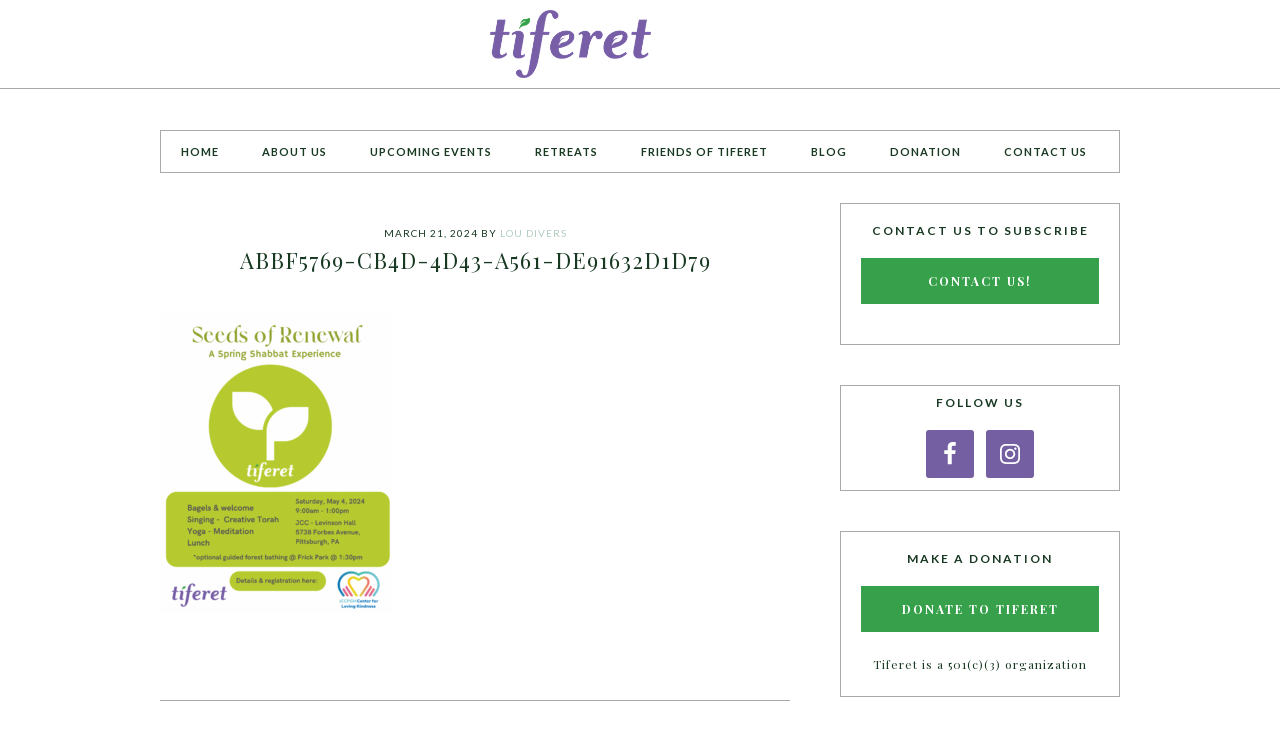

--- FILE ---
content_type: text/html; charset=UTF-8
request_url: https://tiferetproject.org/abbf5769-cb4d-4d43-a561-de91632d1d79-2/
body_size: 8002
content:
<!DOCTYPE html>
<html lang="en-US">
<head >
<meta charset="UTF-8" />
<meta name="viewport" content="width=device-width, initial-scale=1" />
<title>ABBF5769-CB4D-4D43-A561-DE91632D1D79</title>
<meta name='robots' content='max-image-preview:large' />
<link rel='dns-prefetch' href='//fonts.googleapis.com' />
<link rel="alternate" type="application/rss+xml" title="Tiferet Project &raquo; Feed" href="https://tiferetproject.org/feed/" />
<link rel="alternate" type="application/rss+xml" title="Tiferet Project &raquo; Comments Feed" href="https://tiferetproject.org/comments/feed/" />
<link rel="alternate" type="text/calendar" title="Tiferet Project &raquo; iCal Feed" href="https://tiferetproject.org/events/?ical=1" />
<link rel="alternate" title="oEmbed (JSON)" type="application/json+oembed" href="https://tiferetproject.org/wp-json/oembed/1.0/embed?url=https%3A%2F%2Ftiferetproject.org%2Fabbf5769-cb4d-4d43-a561-de91632d1d79-2%2F" />
<link rel="alternate" title="oEmbed (XML)" type="text/xml+oembed" href="https://tiferetproject.org/wp-json/oembed/1.0/embed?url=https%3A%2F%2Ftiferetproject.org%2Fabbf5769-cb4d-4d43-a561-de91632d1d79-2%2F&#038;format=xml" />
<link rel="canonical" href="https://tiferetproject.org/abbf5769-cb4d-4d43-a561-de91632d1d79-2/" />
<style id='wp-img-auto-sizes-contain-inline-css' type='text/css'>
img:is([sizes=auto i],[sizes^="auto," i]){contain-intrinsic-size:3000px 1500px}
/*# sourceURL=wp-img-auto-sizes-contain-inline-css */
</style>
<link rel='stylesheet' id='pretty-chic-css' href='https://tiferetproject.org/wp-content/themes/Pretty%20Chic/style.css?ver=1.0.0' type='text/css' media='all' />
<style id='wp-emoji-styles-inline-css' type='text/css'>

	img.wp-smiley, img.emoji {
		display: inline !important;
		border: none !important;
		box-shadow: none !important;
		height: 1em !important;
		width: 1em !important;
		margin: 0 0.07em !important;
		vertical-align: -0.1em !important;
		background: none !important;
		padding: 0 !important;
	}
/*# sourceURL=wp-emoji-styles-inline-css */
</style>
<link rel='stylesheet' id='wp-block-library-css' href='https://tiferetproject.org/wp-includes/css/dist/block-library/style.min.css?ver=6.9' type='text/css' media='all' />
<style id='global-styles-inline-css' type='text/css'>
:root{--wp--preset--aspect-ratio--square: 1;--wp--preset--aspect-ratio--4-3: 4/3;--wp--preset--aspect-ratio--3-4: 3/4;--wp--preset--aspect-ratio--3-2: 3/2;--wp--preset--aspect-ratio--2-3: 2/3;--wp--preset--aspect-ratio--16-9: 16/9;--wp--preset--aspect-ratio--9-16: 9/16;--wp--preset--color--black: #000000;--wp--preset--color--cyan-bluish-gray: #abb8c3;--wp--preset--color--white: #ffffff;--wp--preset--color--pale-pink: #f78da7;--wp--preset--color--vivid-red: #cf2e2e;--wp--preset--color--luminous-vivid-orange: #ff6900;--wp--preset--color--luminous-vivid-amber: #fcb900;--wp--preset--color--light-green-cyan: #7bdcb5;--wp--preset--color--vivid-green-cyan: #00d084;--wp--preset--color--pale-cyan-blue: #8ed1fc;--wp--preset--color--vivid-cyan-blue: #0693e3;--wp--preset--color--vivid-purple: #9b51e0;--wp--preset--gradient--vivid-cyan-blue-to-vivid-purple: linear-gradient(135deg,rgb(6,147,227) 0%,rgb(155,81,224) 100%);--wp--preset--gradient--light-green-cyan-to-vivid-green-cyan: linear-gradient(135deg,rgb(122,220,180) 0%,rgb(0,208,130) 100%);--wp--preset--gradient--luminous-vivid-amber-to-luminous-vivid-orange: linear-gradient(135deg,rgb(252,185,0) 0%,rgb(255,105,0) 100%);--wp--preset--gradient--luminous-vivid-orange-to-vivid-red: linear-gradient(135deg,rgb(255,105,0) 0%,rgb(207,46,46) 100%);--wp--preset--gradient--very-light-gray-to-cyan-bluish-gray: linear-gradient(135deg,rgb(238,238,238) 0%,rgb(169,184,195) 100%);--wp--preset--gradient--cool-to-warm-spectrum: linear-gradient(135deg,rgb(74,234,220) 0%,rgb(151,120,209) 20%,rgb(207,42,186) 40%,rgb(238,44,130) 60%,rgb(251,105,98) 80%,rgb(254,248,76) 100%);--wp--preset--gradient--blush-light-purple: linear-gradient(135deg,rgb(255,206,236) 0%,rgb(152,150,240) 100%);--wp--preset--gradient--blush-bordeaux: linear-gradient(135deg,rgb(254,205,165) 0%,rgb(254,45,45) 50%,rgb(107,0,62) 100%);--wp--preset--gradient--luminous-dusk: linear-gradient(135deg,rgb(255,203,112) 0%,rgb(199,81,192) 50%,rgb(65,88,208) 100%);--wp--preset--gradient--pale-ocean: linear-gradient(135deg,rgb(255,245,203) 0%,rgb(182,227,212) 50%,rgb(51,167,181) 100%);--wp--preset--gradient--electric-grass: linear-gradient(135deg,rgb(202,248,128) 0%,rgb(113,206,126) 100%);--wp--preset--gradient--midnight: linear-gradient(135deg,rgb(2,3,129) 0%,rgb(40,116,252) 100%);--wp--preset--font-size--small: 13px;--wp--preset--font-size--medium: 20px;--wp--preset--font-size--large: 36px;--wp--preset--font-size--x-large: 42px;--wp--preset--spacing--20: 0.44rem;--wp--preset--spacing--30: 0.67rem;--wp--preset--spacing--40: 1rem;--wp--preset--spacing--50: 1.5rem;--wp--preset--spacing--60: 2.25rem;--wp--preset--spacing--70: 3.38rem;--wp--preset--spacing--80: 5.06rem;--wp--preset--shadow--natural: 6px 6px 9px rgba(0, 0, 0, 0.2);--wp--preset--shadow--deep: 12px 12px 50px rgba(0, 0, 0, 0.4);--wp--preset--shadow--sharp: 6px 6px 0px rgba(0, 0, 0, 0.2);--wp--preset--shadow--outlined: 6px 6px 0px -3px rgb(255, 255, 255), 6px 6px rgb(0, 0, 0);--wp--preset--shadow--crisp: 6px 6px 0px rgb(0, 0, 0);}:where(.is-layout-flex){gap: 0.5em;}:where(.is-layout-grid){gap: 0.5em;}body .is-layout-flex{display: flex;}.is-layout-flex{flex-wrap: wrap;align-items: center;}.is-layout-flex > :is(*, div){margin: 0;}body .is-layout-grid{display: grid;}.is-layout-grid > :is(*, div){margin: 0;}:where(.wp-block-columns.is-layout-flex){gap: 2em;}:where(.wp-block-columns.is-layout-grid){gap: 2em;}:where(.wp-block-post-template.is-layout-flex){gap: 1.25em;}:where(.wp-block-post-template.is-layout-grid){gap: 1.25em;}.has-black-color{color: var(--wp--preset--color--black) !important;}.has-cyan-bluish-gray-color{color: var(--wp--preset--color--cyan-bluish-gray) !important;}.has-white-color{color: var(--wp--preset--color--white) !important;}.has-pale-pink-color{color: var(--wp--preset--color--pale-pink) !important;}.has-vivid-red-color{color: var(--wp--preset--color--vivid-red) !important;}.has-luminous-vivid-orange-color{color: var(--wp--preset--color--luminous-vivid-orange) !important;}.has-luminous-vivid-amber-color{color: var(--wp--preset--color--luminous-vivid-amber) !important;}.has-light-green-cyan-color{color: var(--wp--preset--color--light-green-cyan) !important;}.has-vivid-green-cyan-color{color: var(--wp--preset--color--vivid-green-cyan) !important;}.has-pale-cyan-blue-color{color: var(--wp--preset--color--pale-cyan-blue) !important;}.has-vivid-cyan-blue-color{color: var(--wp--preset--color--vivid-cyan-blue) !important;}.has-vivid-purple-color{color: var(--wp--preset--color--vivid-purple) !important;}.has-black-background-color{background-color: var(--wp--preset--color--black) !important;}.has-cyan-bluish-gray-background-color{background-color: var(--wp--preset--color--cyan-bluish-gray) !important;}.has-white-background-color{background-color: var(--wp--preset--color--white) !important;}.has-pale-pink-background-color{background-color: var(--wp--preset--color--pale-pink) !important;}.has-vivid-red-background-color{background-color: var(--wp--preset--color--vivid-red) !important;}.has-luminous-vivid-orange-background-color{background-color: var(--wp--preset--color--luminous-vivid-orange) !important;}.has-luminous-vivid-amber-background-color{background-color: var(--wp--preset--color--luminous-vivid-amber) !important;}.has-light-green-cyan-background-color{background-color: var(--wp--preset--color--light-green-cyan) !important;}.has-vivid-green-cyan-background-color{background-color: var(--wp--preset--color--vivid-green-cyan) !important;}.has-pale-cyan-blue-background-color{background-color: var(--wp--preset--color--pale-cyan-blue) !important;}.has-vivid-cyan-blue-background-color{background-color: var(--wp--preset--color--vivid-cyan-blue) !important;}.has-vivid-purple-background-color{background-color: var(--wp--preset--color--vivid-purple) !important;}.has-black-border-color{border-color: var(--wp--preset--color--black) !important;}.has-cyan-bluish-gray-border-color{border-color: var(--wp--preset--color--cyan-bluish-gray) !important;}.has-white-border-color{border-color: var(--wp--preset--color--white) !important;}.has-pale-pink-border-color{border-color: var(--wp--preset--color--pale-pink) !important;}.has-vivid-red-border-color{border-color: var(--wp--preset--color--vivid-red) !important;}.has-luminous-vivid-orange-border-color{border-color: var(--wp--preset--color--luminous-vivid-orange) !important;}.has-luminous-vivid-amber-border-color{border-color: var(--wp--preset--color--luminous-vivid-amber) !important;}.has-light-green-cyan-border-color{border-color: var(--wp--preset--color--light-green-cyan) !important;}.has-vivid-green-cyan-border-color{border-color: var(--wp--preset--color--vivid-green-cyan) !important;}.has-pale-cyan-blue-border-color{border-color: var(--wp--preset--color--pale-cyan-blue) !important;}.has-vivid-cyan-blue-border-color{border-color: var(--wp--preset--color--vivid-cyan-blue) !important;}.has-vivid-purple-border-color{border-color: var(--wp--preset--color--vivid-purple) !important;}.has-vivid-cyan-blue-to-vivid-purple-gradient-background{background: var(--wp--preset--gradient--vivid-cyan-blue-to-vivid-purple) !important;}.has-light-green-cyan-to-vivid-green-cyan-gradient-background{background: var(--wp--preset--gradient--light-green-cyan-to-vivid-green-cyan) !important;}.has-luminous-vivid-amber-to-luminous-vivid-orange-gradient-background{background: var(--wp--preset--gradient--luminous-vivid-amber-to-luminous-vivid-orange) !important;}.has-luminous-vivid-orange-to-vivid-red-gradient-background{background: var(--wp--preset--gradient--luminous-vivid-orange-to-vivid-red) !important;}.has-very-light-gray-to-cyan-bluish-gray-gradient-background{background: var(--wp--preset--gradient--very-light-gray-to-cyan-bluish-gray) !important;}.has-cool-to-warm-spectrum-gradient-background{background: var(--wp--preset--gradient--cool-to-warm-spectrum) !important;}.has-blush-light-purple-gradient-background{background: var(--wp--preset--gradient--blush-light-purple) !important;}.has-blush-bordeaux-gradient-background{background: var(--wp--preset--gradient--blush-bordeaux) !important;}.has-luminous-dusk-gradient-background{background: var(--wp--preset--gradient--luminous-dusk) !important;}.has-pale-ocean-gradient-background{background: var(--wp--preset--gradient--pale-ocean) !important;}.has-electric-grass-gradient-background{background: var(--wp--preset--gradient--electric-grass) !important;}.has-midnight-gradient-background{background: var(--wp--preset--gradient--midnight) !important;}.has-small-font-size{font-size: var(--wp--preset--font-size--small) !important;}.has-medium-font-size{font-size: var(--wp--preset--font-size--medium) !important;}.has-large-font-size{font-size: var(--wp--preset--font-size--large) !important;}.has-x-large-font-size{font-size: var(--wp--preset--font-size--x-large) !important;}
/*# sourceURL=global-styles-inline-css */
</style>

<style id='classic-theme-styles-inline-css' type='text/css'>
/*! This file is auto-generated */
.wp-block-button__link{color:#fff;background-color:#32373c;border-radius:9999px;box-shadow:none;text-decoration:none;padding:calc(.667em + 2px) calc(1.333em + 2px);font-size:1.125em}.wp-block-file__button{background:#32373c;color:#fff;text-decoration:none}
/*# sourceURL=/wp-includes/css/classic-themes.min.css */
</style>
<link rel='stylesheet' id='google-fonts-css' href='//fonts.googleapis.com/css?family=Lato%3A300%2C400%2C700%7CPlayfair+Display%3A%40import+url%28http%3A%2F%2Ffonts.googleapis.com%2Fcss%3Ffamily%3DPlayfair+Display%3A400%2C700%2C400italic%2C700italic%29%3B&#038;ver=1.0.0' type='text/css' media='all' />
<link rel='stylesheet' id='dashicons-css' href='https://tiferetproject.org/wp-includes/css/dashicons.min.css?ver=6.9' type='text/css' media='all' />
<link rel='stylesheet' id='simple-social-icons-font-css' href='https://tiferetproject.org/wp-content/plugins/simple-social-icons/css/style.css?ver=4.0.0' type='text/css' media='all' />
<!--n2css--><!--n2js--><script type="text/javascript" src="https://tiferetproject.org/wp-includes/js/jquery/jquery.min.js?ver=3.7.1" id="jquery-core-js"></script>
<script type="text/javascript" src="https://tiferetproject.org/wp-includes/js/jquery/jquery-migrate.min.js?ver=3.4.1" id="jquery-migrate-js"></script>
<link rel="https://api.w.org/" href="https://tiferetproject.org/wp-json/" /><link rel="alternate" title="JSON" type="application/json" href="https://tiferetproject.org/wp-json/wp/v2/media/4982" /><link rel="EditURI" type="application/rsd+xml" title="RSD" href="https://tiferetproject.org/xmlrpc.php?rsd" />
<meta name="tec-api-version" content="v1"><meta name="tec-api-origin" content="https://tiferetproject.org"><link rel="alternate" href="https://tiferetproject.org/wp-json/tribe/events/v1/" /><!-- Global site tag (gtag.js) - Google Analytics -->

<script async src="https://www.googletagmanager.com/gtag/js?id=UA-139263603-1"></script>

<script>

  window.dataLayer = window.dataLayer || [];

  function gtag(){dataLayer.push(arguments);}

  gtag('js', new Date());

  gtag('config', 'UA-139263603-1');

</script>

<!-- Facebook Pixel Code -->

<script>

  !function(f,b,e,v,n,t,s)

  {if(f.fbq)return;n=f.fbq=function(){n.callMethod?

  n.callMethod.apply(n,arguments):n.queue.push(arguments)};

  if(!f._fbq)f._fbq=n;n.push=n;n.loaded=!0;n.version='2.0';

  n.queue=[];t=b.createElement(e);t.async=!0;

  t.src=v;s=b.getElementsByTagName(e)[0];

  s.parentNode.insertBefore(t,s)}(window, document,'script',

  'https://connect.facebook.net/en_US/fbevents.js');

  fbq('init', '1108977305954355');

  fbq('track', 'PageView');

</script>

<noscript><img height="1" width="1" style="display:none"

  src="https://www.facebook.com/tr?id=1108977305954355&ev=PageView&noscript=1"

/></noscript>

<!-- End Facebook Pixel Code -->

<style type="text/css">.site-title a { background: url(https://tiferetproject.org/wp-content/uploads/2018/02/Purple-logo-1.png) no-repeat !important; }</style>
<link rel="icon" href="https://tiferetproject.org/wp-content/uploads/2018/02/cropped-Purple-logo-1-32x32.png" sizes="32x32" />
<link rel="icon" href="https://tiferetproject.org/wp-content/uploads/2018/02/cropped-Purple-logo-1-192x192.png" sizes="192x192" />
<link rel="apple-touch-icon" href="https://tiferetproject.org/wp-content/uploads/2018/02/cropped-Purple-logo-1-180x180.png" />
<meta name="msapplication-TileImage" content="https://tiferetproject.org/wp-content/uploads/2018/02/cropped-Purple-logo-1-270x270.png" />
		<style type="text/css" id="wp-custom-css">
			.wide-button{
	width:100%;
	margin-bottom:20px;
	background-color: #775EA6;
	border: 1px solid #775EA6;
	color: #fff;
	text-align: center;
}

.wide-button:hover{
	color: #775ea6;
	background-color: transparent;
}

.green.wide-button{
	background-color: #36a04a;
	border: 1px solid #36a04a;
}

.green.wide-button:hover{
	color: #36a04a;
	background-color: transparent;
}

.fb-button{
	text-transform:lowercase;
}

.tribe-common--breakpoint-medium.tribe-events .tribe-events-calendar-list__event-featured-image-wrapper {
	margin-bottom: 0;
	width: 100%;
}

.tribe-common .tribe-common-c-btn, .tribe-common a.tribe-common-c-btn {
	color: #141827;
	font-family: Helvetica Neue,Helvetica,-apple-system,BlinkMacSystemFont,Roboto,Arial,sans-serif;
	font-size: 14px;
	line-height: 1.62;
	font-weight: 400;
	font-weight: 700;
	border: 1px solid #775EA6;
	cursor: pointer;
	display: inline-block;
	height: auto;
	padding: 0;
	text-decoration: none;
	width: auto;
	border-radius: 0;
	color: #fff;
	text-align: center;
	transition: background-color .2s ease;
	background-color: #775EA6;
	padding: 11px 20px;
	width: 100%;
}

.tribe-common .tribe-common-c-btn:focus, .tribe-common .tribe-common-c-btn:hover, .tribe-common a.tribe-common-c-btn:focus, .tribe-common a.tribe-common-c-btn:hover {
	background-color: #ffffff;
	color: #775EA6;
	border:1px solid #775EA6;
}

.tribe-common--breakpoint-medium.tribe-events .tribe-events-l-container {
	padding-bottom: 160px;
	padding-top: 0;
	min-height: 700px;
}

.tribe-events .tribe-events-c-ical__link {
	align-items: center;
	background-color: #fff;
	border: 1px solid #775EA6;
	border-radius: 0;
	color: #775EA6;
	font-weight: 700;
}

.tribe-common .tribe-common-c-svgicon {
	color: #775EA6;
}

.tribe-events .tribe-events-c-ical__link:active, .tribe-events .tribe-events-c-ical__link:focus, .tribe-events .tribe-events-c-ical__link:hover {
	color: #fff;
	background-color: #775EA6;
}
.tribe-common--breakpoint-medium.tribe-common .tribe-common-g-row--gutters > .tribe-common-g-col {
	padding-left: 0;
	padding-right: 0;
}

.tribe-events .tribe-events-calendar-list__month-separator::after {
	background-color: #775EA6;
	content: "";
	display: block;
	flex: auto;
	height: 1px;
	margin-left: 20px;
}

.tribe-common a, .tribe-common a:active, .tribe-common a:focus, .tribe-common a:hover, .tribe-common a:visited {
	color: #775EA6;
	outline: 0;
	text-decoration: none;
}

.tribe-common .tribe-common-anchor-thin:active, .tribe-common .tribe-common-anchor-thin:focus, .tribe-common .tribe-common-anchor-thin:hover {
	border-bottom: 1px solid #775EA6;
}

.tribe-events .tribe-events-calendar-list__event-datetime-wrapper, .tribe-events .tribe-events-calendar-list__event-title {
	margin: 8px;
}

.tribe-common--breakpoint-medium.tribe-events .tribe-events-calendar-list__event-details {
	width: 100%;
}

.tribe-common--breakpoint-medium.tribe-common .tribe-common-b2 {
	font-size: 18px;
	line-height: 1.62;
}

.tribe-common .tribe-common-b2 {
	color: #141827;
	font-family: Helvetica Neue,Helvetica,-apple-system,BlinkMacSystemFont,Roboto,Arial,sans-serif;
	font-size: 12px;
	font-weight: 600;
	line-height: 1.38;
}

.tribe-events .tribe-events-calendar-list__event-datetime-wrapper, .tribe-events .tribe-events-calendar-list__event-title {
	margin: 8px;
}

.tribe-common--breakpoint-medium.tribe-events .tribe-events-calendar-list__event-venue {
	margin-bottom: 8px;
	margin-top: 8px;
	margin-right: 8px;
	margin-left: 8px;
}

.tribe-events .tribe-events-calendar-list__event-header > :last-child {
	margin-bottom: 8px;
	margin-top:0;
	margin-right: 8px;
	margin-left: 8px;
}

.tribe-events .tribe-events-calendar-list__event-details {
  width: 100%;
  border-left: 1px solid #aba9a9;
	border-right: 1px solid #aba9a9;
	border-bottom: 1px solid #aba9a9;
}

.tribe-common .tribe-common-g-row--gutters > .tribe-common-g-col {
	padding-left: 0;
	padding-right: 0;
}

.tribe-events .tribe-events-calendar-list__event-featured-image-wrapper {
	flex: none;
	margin-bottom: 0;
}

.tribe-common--breakpoint-medium.tribe-common .tribe-common-h6--min-medium {
	font-size: 18px;
	line-height: 1.62;
}

.tribe-common .tribe-common-h--alt {
	font-weight: 600;
}

.tribe-common .tribe-common-g-row--gutters {
	margin-left: 0;
	margin-right: 0;
}

.tribe-events .tribe-events-calendar-list__event-row--featured .tribe-events-calendar-list__event-date-tag-datetime::after {
	background-color: #775EA6;
	border-radius: 4px;
	content: "";
	height: 100%;
	right: calc(100% - 3px);
	position: absolute;
	width: 3px;
}

.tribe-events-single .tribe-events-sub-nav .tribe-events-nav-next, .tribe-events-single .tribe-events-sub-nav .tribe-events-nav-previous {
	margin: 0;
	list-style-type: none;
}

.tribe-events-cal-links .tribe-events-gcal, .tribe-events-cal-links .tribe-events-ical {
	background: svg-inline(cal-export) 0/24px no-repeat;
	color: #775EA6;
	font-size: 14px;
	font-weight: 400;
	line-height: 1.62;
	text-decoration: none;
}

.tribe-events-event-meta a, .tribe-events-event-meta a:visited {
	color: #775EA6;
}

.tribe-events .tribe-events-l-container {
	padding-bottom: 80px;
	padding-top: 0;
	min-height: 600px;
}

.tribe-events-content a {
	text-decoration: none;
	color:#775EA6 !important;
}

/* hide "This event has passed" notice for past events */
.tribe-events-notices,
.tribe-events-notices li {
    display: none !important;
}		</style>
		</head>
<body data-rsssl=1 class="attachment wp-singular attachment-template-default single single-attachment postid-4982 attachmentid-4982 attachment-png wp-theme-genesis wp-child-theme-PrettyChic tribe-no-js page-template-pretty-chic custom-header header-image header-full-width content-sidebar genesis-breadcrumbs-hidden" itemscope itemtype="https://schema.org/WebPage"><div class="site-container"><header class="site-header" itemscope itemtype="https://schema.org/WPHeader"><div class="wrap"><div class="title-area"><p class="site-title" itemprop="headline"><a href="https://tiferetproject.org/">Tiferet Project</a></p><p class="site-description" itemprop="description">Non-profit Organization</p></div></div></header><div class="site-inner"><nav class="nav-primary" aria-label="Main" itemscope itemtype="https://schema.org/SiteNavigationElement"><div class="wrap"><ul id="menu-primary-navigation" class="menu genesis-nav-menu menu-primary"><li id="menu-item-4584" class="menu-item menu-item-type-post_type menu-item-object-page menu-item-home menu-item-4584"><a href="https://tiferetproject.org/" itemprop="url"><span itemprop="name">Home</span></a></li>
<li id="menu-item-521" class="menu-item menu-item-type-post_type menu-item-object-page menu-item-521"><a href="https://tiferetproject.org/about-us/" itemprop="url"><span itemprop="name">About Us</span></a></li>
<li id="menu-item-2204" class="menu-item menu-item-type-custom menu-item-object-custom menu-item-has-children menu-item-2204"><a href="https://tiferetproject.org/events/" itemprop="url"><span itemprop="name">Upcoming Events</span></a>
<ul class="sub-menu">
	<li id="menu-item-2205" class="menu-item menu-item-type-custom menu-item-object-custom menu-item-2205"><a href="https://tiferetproject.org/events/list/?tribe_event_display=past" itemprop="url"><span itemprop="name">Past Events</span></a></li>
</ul>
</li>
<li id="menu-item-4834" class="menu-item menu-item-type-post_type menu-item-object-page menu-item-has-children menu-item-4834"><a href="https://tiferetproject.org/retreats/" itemprop="url"><span itemprop="name">RETREATS</span></a>
<ul class="sub-menu">
	<li id="menu-item-7150" class="menu-item menu-item-type-custom menu-item-object-custom menu-item-7150"><a href="https://tiferetproject.org/event/nourishing-our-roots-a-midwinter-shabbat-retreat/" itemprop="url"><span itemprop="name">Nourishing Our Roots – A Midwinter Shabbat Retreat</span></a></li>
	<li id="menu-item-7279" class="menu-item menu-item-type-post_type menu-item-object-page menu-item-7279"><a href="https://tiferetproject.org/retreats/faqs/" itemprop="url"><span itemprop="name">FAQs – Nourishing Our Roots 2026</span></a></li>
</ul>
</li>
<li id="menu-item-756" class="menu-item menu-item-type-post_type menu-item-object-page menu-item-756"><a href="https://tiferetproject.org/friends-of-tiferet/" itemprop="url"><span itemprop="name">Friends of Tiferet</span></a></li>
<li id="menu-item-624" class="menu-item menu-item-type-post_type menu-item-object-page current_page_parent menu-item-624"><a href="https://tiferetproject.org/blog/" itemprop="url"><span itemprop="name">Blog</span></a></li>
<li id="menu-item-597" class="menu-item menu-item-type-post_type menu-item-object-page menu-item-597"><a href="https://tiferetproject.org/donation/" itemprop="url"><span itemprop="name">Donation</span></a></li>
<li id="menu-item-517" class="menu-item menu-item-type-post_type menu-item-object-page menu-item-517"><a href="https://tiferetproject.org/contact-us/" itemprop="url"><span itemprop="name">Contact Us</span></a></li>
</ul></div></nav><div class="content-sidebar-wrap"><main class="content"><article class="post-4982 attachment type-attachment status-inherit entry" aria-label="ABBF5769-CB4D-4D43-A561-DE91632D1D79" itemscope itemtype="https://schema.org/CreativeWork"><header class="entry-header"><p class="entry-meta"><time class="entry-time" itemprop="datePublished" datetime="2024-03-21T17:54:53-04:00">March 21, 2024</time> By <span class="entry-author" itemprop="author" itemscope itemtype="https://schema.org/Person"><a href="https://tiferetproject.org/author/louloudiversmultimedia-com/" class="entry-author-link" rel="author" itemprop="url"><span class="entry-author-name" itemprop="name">Lou Divers</span></a></span>  </p><h1 class="entry-title" itemprop="headline">ABBF5769-CB4D-4D43-A561-DE91632D1D79</h1>
</header><div class="entry-content" itemprop="text"><p class="attachment"><a href='https://tiferetproject.org/wp-content/uploads/2024/03/ABBF5769-CB4D-4D43-A561-DE91632D1D79-1.png'><img decoding="async" width="232" height="300" src="https://tiferetproject.org/wp-content/uploads/2024/03/ABBF5769-CB4D-4D43-A561-DE91632D1D79-1-232x300.png" class="attachment-medium size-medium" alt="" srcset="https://tiferetproject.org/wp-content/uploads/2024/03/ABBF5769-CB4D-4D43-A561-DE91632D1D79-1-232x300.png 232w, https://tiferetproject.org/wp-content/uploads/2024/03/ABBF5769-CB4D-4D43-A561-DE91632D1D79-1-792x1024.png 792w, https://tiferetproject.org/wp-content/uploads/2024/03/ABBF5769-CB4D-4D43-A561-DE91632D1D79-1-768x994.png 768w, https://tiferetproject.org/wp-content/uploads/2024/03/ABBF5769-CB4D-4D43-A561-DE91632D1D79-1-1187x1536.png 1187w, https://tiferetproject.org/wp-content/uploads/2024/03/ABBF5769-CB4D-4D43-A561-DE91632D1D79-1.png 1546w" sizes="(max-width: 232px) 100vw, 232px" /></a></p>
</div><footer class="entry-footer"></footer></article><div class="prev-next-navigation"><div class="previouspost">&#10094;&#10094; <a href="https://tiferetproject.org/abbf5769-cb4d-4d43-a561-de91632d1d79-2/" rel="prev">Previous Post</a></div></div><!-- .prev-next-navigation --></main><aside class="sidebar sidebar-primary widget-area" role="complementary" aria-label="Primary Sidebar" itemscope itemtype="https://schema.org/WPSideBar"><section id="custom_html-3" class="widget_text widget widget_custom_html"><div class="widget_text widget-wrap"><h4 class="widget-title widgettitle">Contact Us to Subscribe</h4>
<div class="textwidget custom-html-widget"><div style="margin-top:20px;">
<a class="button green wide-button" href="/contact-us/">Contact Us!</a>
</div>
</div></div></section>
<section id="simple-social-icons-3" class="widget simple-social-icons"><div class="widget-wrap"><h4 class="widget-title widgettitle">Follow Us</h4>
<ul class="aligncenter"><li class="ssi-facebook"><a href="https://www.facebook.com/TiferetProject" target="_blank" rel="noopener noreferrer"><svg role="img" class="social-facebook" aria-labelledby="social-facebook-3"><title id="social-facebook-3">Facebook</title><use xlink:href="https://tiferetproject.org/wp-content/plugins/simple-social-icons/symbol-defs.svg#social-facebook"></use></svg></a></li><li class="ssi-instagram"><a href="https://www.instagram.com/tiferetproject/" target="_blank" rel="noopener noreferrer"><svg role="img" class="social-instagram" aria-labelledby="social-instagram-3"><title id="social-instagram-3">Instagram</title><use xlink:href="https://tiferetproject.org/wp-content/plugins/simple-social-icons/symbol-defs.svg#social-instagram"></use></svg></a></li></ul></div></section>
<section id="custom_html-2" class="widget_text widget widget_custom_html"><div class="widget_text widget-wrap"><h4 class="widget-title widgettitle">Make A Donation</h4>
<div class="textwidget custom-html-widget"><div style="margin-top:20px;">
<a class="button green wide-button" href="/donation">Donate to Tiferet</a>
</div>

Tiferet is a 501(c)(3) organization</div></div></section>
</aside></div></div><footer class="site-footer" itemscope itemtype="https://schema.org/WPFooter"><div class="wrap"><p>Copyright &#xA9;&nbsp;2026 • info@tiferetproject.org</p></div></footer></div><script type="speculationrules">
{"prefetch":[{"source":"document","where":{"and":[{"href_matches":"/*"},{"not":{"href_matches":["/wp-*.php","/wp-admin/*","/wp-content/uploads/*","/wp-content/*","/wp-content/plugins/*","/wp-content/themes/Pretty%20Chic/*","/wp-content/themes/genesis/*","/*\\?(.+)"]}},{"not":{"selector_matches":"a[rel~=\"nofollow\"]"}},{"not":{"selector_matches":".no-prefetch, .no-prefetch a"}}]},"eagerness":"conservative"}]}
</script>
		<script>
		( function ( body ) {
			'use strict';
			body.className = body.className.replace( /\btribe-no-js\b/, 'tribe-js' );
		} )( document.body );
		</script>
		<style type="text/css" media="screen">#simple-social-icons-3 ul li a, #simple-social-icons-3 ul li a:hover, #simple-social-icons-3 ul li a:focus { background-color: #735fa1 !important; border-radius: 3px; color: #ffffff !important; border: 0px #ffffff solid !important; font-size: 24px; padding: 12px; }  #simple-social-icons-3 ul li a:hover, #simple-social-icons-3 ul li a:focus { background-color: #735fa1 !important; border-color: #ffffff !important; color: #ffffff !important; }  #simple-social-icons-3 ul li a:focus { outline: 1px dotted #735fa1 !important; }</style><script> /* <![CDATA[ */var tribe_l10n_datatables = {"aria":{"sort_ascending":": activate to sort column ascending","sort_descending":": activate to sort column descending"},"length_menu":"Show _MENU_ entries","empty_table":"No data available in table","info":"Showing _START_ to _END_ of _TOTAL_ entries","info_empty":"Showing 0 to 0 of 0 entries","info_filtered":"(filtered from _MAX_ total entries)","zero_records":"No matching records found","search":"Search:","all_selected_text":"All items on this page were selected. ","select_all_link":"Select all pages","clear_selection":"Clear Selection.","pagination":{"all":"All","next":"Next","previous":"Previous"},"select":{"rows":{"0":"","_":": Selected %d rows","1":": Selected 1 row"}},"datepicker":{"dayNames":["Sunday","Monday","Tuesday","Wednesday","Thursday","Friday","Saturday"],"dayNamesShort":["Sun","Mon","Tue","Wed","Thu","Fri","Sat"],"dayNamesMin":["S","M","T","W","T","F","S"],"monthNames":["January","February","March","April","May","June","July","August","September","October","November","December"],"monthNamesShort":["January","February","March","April","May","June","July","August","September","October","November","December"],"monthNamesMin":["Jan","Feb","Mar","Apr","May","Jun","Jul","Aug","Sep","Oct","Nov","Dec"],"nextText":"Next","prevText":"Prev","currentText":"Today","closeText":"Done","today":"Today","clear":"Clear"}};/* ]]> */ </script><script type="text/javascript" src="https://tiferetproject.org/wp-content/plugins/the-events-calendar/common/build/js/user-agent.js?ver=da75d0bdea6dde3898df" id="tec-user-agent-js"></script>
<script type="text/javascript" src="https://tiferetproject.org/wp-includes/js/comment-reply.min.js?ver=6.9" id="comment-reply-js" async="async" data-wp-strategy="async" fetchpriority="low"></script>
<script type="text/javascript" src="https://tiferetproject.org/wp-content/themes/Pretty%20Chic/js/responsive-menu.js?ver=1.0.0" id="prettychic-responsive-menu-js"></script>
<script id="wp-emoji-settings" type="application/json">
{"baseUrl":"https://s.w.org/images/core/emoji/17.0.2/72x72/","ext":".png","svgUrl":"https://s.w.org/images/core/emoji/17.0.2/svg/","svgExt":".svg","source":{"concatemoji":"https://tiferetproject.org/wp-includes/js/wp-emoji-release.min.js?ver=6.9"}}
</script>
<script type="module">
/* <![CDATA[ */
/*! This file is auto-generated */
const a=JSON.parse(document.getElementById("wp-emoji-settings").textContent),o=(window._wpemojiSettings=a,"wpEmojiSettingsSupports"),s=["flag","emoji"];function i(e){try{var t={supportTests:e,timestamp:(new Date).valueOf()};sessionStorage.setItem(o,JSON.stringify(t))}catch(e){}}function c(e,t,n){e.clearRect(0,0,e.canvas.width,e.canvas.height),e.fillText(t,0,0);t=new Uint32Array(e.getImageData(0,0,e.canvas.width,e.canvas.height).data);e.clearRect(0,0,e.canvas.width,e.canvas.height),e.fillText(n,0,0);const a=new Uint32Array(e.getImageData(0,0,e.canvas.width,e.canvas.height).data);return t.every((e,t)=>e===a[t])}function p(e,t){e.clearRect(0,0,e.canvas.width,e.canvas.height),e.fillText(t,0,0);var n=e.getImageData(16,16,1,1);for(let e=0;e<n.data.length;e++)if(0!==n.data[e])return!1;return!0}function u(e,t,n,a){switch(t){case"flag":return n(e,"\ud83c\udff3\ufe0f\u200d\u26a7\ufe0f","\ud83c\udff3\ufe0f\u200b\u26a7\ufe0f")?!1:!n(e,"\ud83c\udde8\ud83c\uddf6","\ud83c\udde8\u200b\ud83c\uddf6")&&!n(e,"\ud83c\udff4\udb40\udc67\udb40\udc62\udb40\udc65\udb40\udc6e\udb40\udc67\udb40\udc7f","\ud83c\udff4\u200b\udb40\udc67\u200b\udb40\udc62\u200b\udb40\udc65\u200b\udb40\udc6e\u200b\udb40\udc67\u200b\udb40\udc7f");case"emoji":return!a(e,"\ud83e\u1fac8")}return!1}function f(e,t,n,a){let r;const o=(r="undefined"!=typeof WorkerGlobalScope&&self instanceof WorkerGlobalScope?new OffscreenCanvas(300,150):document.createElement("canvas")).getContext("2d",{willReadFrequently:!0}),s=(o.textBaseline="top",o.font="600 32px Arial",{});return e.forEach(e=>{s[e]=t(o,e,n,a)}),s}function r(e){var t=document.createElement("script");t.src=e,t.defer=!0,document.head.appendChild(t)}a.supports={everything:!0,everythingExceptFlag:!0},new Promise(t=>{let n=function(){try{var e=JSON.parse(sessionStorage.getItem(o));if("object"==typeof e&&"number"==typeof e.timestamp&&(new Date).valueOf()<e.timestamp+604800&&"object"==typeof e.supportTests)return e.supportTests}catch(e){}return null}();if(!n){if("undefined"!=typeof Worker&&"undefined"!=typeof OffscreenCanvas&&"undefined"!=typeof URL&&URL.createObjectURL&&"undefined"!=typeof Blob)try{var e="postMessage("+f.toString()+"("+[JSON.stringify(s),u.toString(),c.toString(),p.toString()].join(",")+"));",a=new Blob([e],{type:"text/javascript"});const r=new Worker(URL.createObjectURL(a),{name:"wpTestEmojiSupports"});return void(r.onmessage=e=>{i(n=e.data),r.terminate(),t(n)})}catch(e){}i(n=f(s,u,c,p))}t(n)}).then(e=>{for(const n in e)a.supports[n]=e[n],a.supports.everything=a.supports.everything&&a.supports[n],"flag"!==n&&(a.supports.everythingExceptFlag=a.supports.everythingExceptFlag&&a.supports[n]);var t;a.supports.everythingExceptFlag=a.supports.everythingExceptFlag&&!a.supports.flag,a.supports.everything||((t=a.source||{}).concatemoji?r(t.concatemoji):t.wpemoji&&t.twemoji&&(r(t.twemoji),r(t.wpemoji)))});
//# sourceURL=https://tiferetproject.org/wp-includes/js/wp-emoji-loader.min.js
/* ]]> */
</script>
</body></html>
